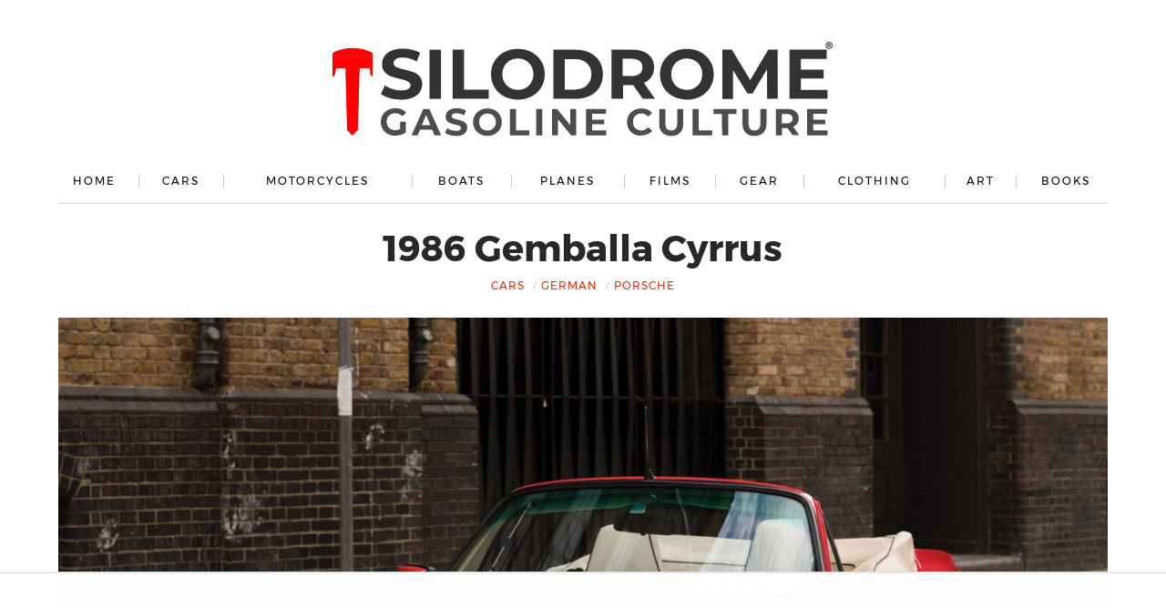

--- FILE ---
content_type: text/html; charset=utf-8
request_url: https://www.google.com/recaptcha/api2/aframe
body_size: 268
content:
<!DOCTYPE HTML><html><head><meta http-equiv="content-type" content="text/html; charset=UTF-8"></head><body><script nonce="56O1jh8WpHXu8uCEJC8ezA">/** Anti-fraud and anti-abuse applications only. See google.com/recaptcha */ try{var clients={'sodar':'https://pagead2.googlesyndication.com/pagead/sodar?'};window.addEventListener("message",function(a){try{if(a.source===window.parent){var b=JSON.parse(a.data);var c=clients[b['id']];if(c){var d=document.createElement('img');d.src=c+b['params']+'&rc='+(localStorage.getItem("rc::a")?sessionStorage.getItem("rc::b"):"");window.document.body.appendChild(d);sessionStorage.setItem("rc::e",parseInt(sessionStorage.getItem("rc::e")||0)+1);localStorage.setItem("rc::h",'1763155144757');}}}catch(b){}});window.parent.postMessage("_grecaptcha_ready", "*");}catch(b){}</script></body></html>

--- FILE ---
content_type: text/plain
request_url: https://rtb.openx.net/openrtbb/prebidjs
body_size: -83
content:
{"id":"2dfbb193-80f8-4b8a-a5d0-88494c20cfba","nbr":0}

--- FILE ---
content_type: image/svg+xml
request_url: https://silodrome.com/wp-content/themes/silodrome/img/Silodrome-Logo-2021.svg
body_size: 2337
content:
<?xml version="1.0" encoding="utf-8"?>
<!-- Generator: Adobe Illustrator 25.3.0, SVG Export Plug-In . SVG Version: 6.00 Build 0)  -->
<svg version="1.1" id="Layer_1" xmlns="http://www.w3.org/2000/svg" xmlns:xlink="http://www.w3.org/1999/xlink" x="0px" y="0px"
	 viewBox="0 0 550 110" style="enable-background:new 0 0 550 110;" xml:space="preserve">
<style type="text/css">
	.st0{fill:none;stroke:#333333;stroke-miterlimit:10;}
	.st1{fill:#333333;}
	.st2{enable-background:new    ;}
	.st3{fill:#4D4D4D;}
	.st4{fill:#FF0000;}
</style>
<g>
	<circle class="st0" cx="545.1" cy="4.9" r="3.5"/>
	<g>
		<path class="st1" d="M543.4,6.9V2.8h2.8l0.6,0.6v1.5l-0.4,0.4l0.6,1.5h-1.1l-0.5-1.3h-0.9v1.4C544.5,6.9,543.4,6.9,543.4,6.9z
			 M544.5,4.8h1.1l0.2-0.2V3.8l-0.2-0.2h-1.1V4.8z"/>
	</g>
</g>
<g class="st2">
	<path class="st3" d="M74.4,88.7h6.1v11.7c-1.6,1.2-3.4,2.2-5.5,2.7s-4,1-6.2,1c-3,0-5.7-0.7-8.1-2c-2.4-1.2-4.3-3-5.6-5.3
		c-1.3-2.3-2.1-4.9-2.1-7.8c0-2.8,0.7-5.4,2.1-7.8c1.3-2.4,3.3-4,5.7-5.3c2.5-1.2,5.2-2,8.2-2c2.6,0,4.9,0.4,6.8,1.2
		c2.1,0.9,3.8,2.2,5.2,3.7l-4.3,3.9c-2.1-2.2-4.7-3.3-7.6-3.3c-1.8,0-3.5,0.3-5,1.1c-1.5,0.8-2.6,2-3.4,3.3c-0.8,1.5-1.2,3-1.2,4.9
		s0.4,3.4,1.2,4.9c0.8,1.3,2,2.5,3.4,3.3c1.5,0.8,3,1.1,4.9,1.1c2,0,3.7-0.4,5.2-1.2v-8.3h0.2V88.7z"/>
	<path class="st3" d="M109.6,97.6H96.1l-2.6,6.2h-6.8l13-29.1h6.6l13,29.1h-7.2L109.6,97.6z M107.5,92.5l-4.7-11.2l-4.7,11.2H107.5z
		"/>
	<path class="st3" d="M128.8,103.4c-2.2-0.7-3.8-1.5-5.2-2.5l2.3-5.1c1.2,0.9,2.7,1.7,4.4,2.2c1.7,0.5,3.4,0.8,5.2,0.8
		c2,0,3.3-0.3,4.3-0.9c0.9-0.5,1.3-1.3,1.3-2.3c0-0.7-0.2-1.2-0.8-1.7c-0.5-0.5-1.2-0.8-2.1-1.1c-0.8-0.2-2.1-0.5-3.4-0.9
		c-2.3-0.5-4-1-5.4-1.6c-1.4-0.7-2.6-1.3-3.6-2.5c-1-1.1-1.5-2.7-1.5-4.7c0-1.7,0.4-3.1,1.3-4.7c0.9-1.3,2.3-2.5,4.2-3.3
		c1.8-0.8,4-1.2,6.7-1.2c1.8,0,3.6,0.2,5.4,0.7s3.3,1.1,4.7,2l-2.1,5.1c-2.7-1.5-5.4-2.3-8-2.3c-2,0-3.3,0.3-4.2,0.9
		c-0.9,0.5-1.3,1.3-1.3,2.4c0,1,0.5,1.7,1.6,2.3c1,0.4,2.6,1,4.8,1.5c2.3,0.5,4,1,5.4,1.6c1.3,0.5,2.6,1.3,3.6,2.5
		c1,1.1,1.5,2.7,1.5,4.7c0,1.7-0.4,3.1-1.3,4.6c-0.9,1.3-2.4,2.5-4.2,3.3c-1.8,0.8-4,1.2-6.7,1.2C133.2,104.2,131,104,128.8,103.4z"
		/>
	<path class="st3" d="M162,102.3c-2.4-1.3-4.3-3-5.6-5.4c-1.3-2.3-2.1-4.9-2.1-7.7c0-2.8,0.7-5.4,2.1-7.7c1.3-2.3,3.3-4,5.6-5.4
		c2.4-1.3,5.2-2,8.1-2c3,0,5.7,0.7,8.1,2c2.4,1.3,4.3,3,5.6,5.4c1.3,2.3,2.1,4.9,2.1,7.7c0,2.8-0.7,5.4-2.1,7.7s-3.3,4-5.6,5.4
		c-2.4,1.4-5.1,2-8.1,2C167.2,104.2,164.5,103.7,162,102.3z M174.8,97.3c1.3-0.8,2.5-2,3.3-3.3c0.8-1.3,1.1-3,1.1-4.9
		s-0.3-3.4-1.1-4.9c-0.8-1.3-2-2.5-3.3-3.3c-1.3-0.8-2.9-1.1-4.7-1.1c-1.7,0-3.3,0.3-4.7,1.1c-1.3,0.8-2.5,2-3.3,3.3
		c-0.8,1.3-1.1,3-1.1,4.9s0.3,3.4,1.1,4.9c0.8,1.5,2,2.5,3.3,3.3s2.9,1.1,4.7,1.1C171.9,98.6,173.5,98.2,174.8,97.3z"/>
	<path class="st3" d="M194.9,74.7h6.7v23.6h14.5v5.5h-21.4V74.7H194.9z"/>
	<path class="st3" d="M223.6,74.7h6.7v29.1h-6.7V74.7z"/>
	<path class="st3" d="M267.5,74.7v29.1H262l-14.4-17.7v17.6H241v-29h5.5l14.4,17.6V74.7H267.5z"/>
	<path class="st3" d="M300.6,98.4v5.4h-22.4V74.7h22v5.4h-15.3v6.3h13.4v5.2h-13.4v6.7H300.6L300.6,98.4z"/>
	<path class="st3" d="M331,102.3c-2.4-1.2-4.3-3-5.6-5.3c-1.3-2.3-2.1-4.9-2.1-7.8c0-2.8,0.7-5.4,2.1-7.8c1.3-2.4,3.3-4,5.6-5.3
		c2.4-1.2,5.1-2,8.1-2c2.5,0,4.8,0.4,6.7,1.3c2.1,0.9,3.7,2.2,5.1,3.8l-4.3,3.9c-2-2.3-4.4-3.4-7.4-3.4c-1.8,0-3.4,0.3-4.9,1.1
		c-1.5,0.8-2.5,2-3.3,3.3c-0.8,1.3-1.1,3-1.1,4.9s0.3,3.4,1.1,4.9c0.8,1.5,2,2.5,3.3,3.3c1.3,0.8,3,1.1,4.9,1.1
		c2.9,0,5.3-1.1,7.4-3.5l4.3,3.9c-1.3,1.7-3,2.9-5.2,3.8c-2.1,0.9-4.3,1.3-6.8,1.3C336,104.2,333.3,103.7,331,102.3z"/>
	<path class="st3" d="M362.2,100.9c-2.3-2.3-3.5-5.5-3.5-9.9V74.7h6.7v15.9c0,5.2,2.2,7.8,6.4,7.8c2.2,0,3.7-0.7,4.9-2
		c1.2-1.3,1.7-3.3,1.7-5.9V74.7h6.6V91c0,4.3-1.1,7.6-3.5,9.9c-2.3,2.3-5.5,3.5-9.8,3.5C367.6,104.3,364.5,103.1,362.2,100.9z"/>
	<path class="st3" d="M395.4,74.7h6.7v23.6h14.6v5.5h-21.4V74.7z"/>
	<path class="st3" d="M427.5,80.2h-9.2v-5.5h25.3v5.5h-9.2v23.6h-6.7L427.5,80.2L427.5,80.2z"/>
	<path class="st3" d="M453.6,100.9c-2.3-2.3-3.5-5.5-3.5-9.9V74.7h6.7v15.9c0,5.2,2.2,7.8,6.4,7.8c2.2,0,3.7-0.7,4.9-2
		c1.2-1.3,1.7-3.3,1.7-5.9V74.7h6.6V91c0,4.3-1.1,7.6-3.5,9.9c-2.3,2.3-5.5,3.5-9.8,3.5C459,104.3,455.8,103.1,453.6,100.9z"/>
	<path class="st3" d="M505.2,103.8l-5.6-8.1h-0.3h-5.9v8.1h-6.7V74.7h12.5c2.6,0,4.9,0.4,6.6,1.2c1.8,0.8,3.4,2.1,4.4,3.6
		c1,1.6,1.6,3.5,1.6,5.6s-0.5,4-1.6,5.5c-1,1.6-2.5,2.7-4.4,3.6l6.5,9.3h-7V103.8z M503.5,81.6c-1-0.9-2.6-1.3-4.7-1.3h-5.5v10.2
		h5.5c2.1,0,3.5-0.4,4.7-1.3s1.6-2.2,1.6-3.7C505,83.5,504.6,82.3,503.5,81.6z"/>
	<path class="st3" d="M543.4,98.4v5.4h-22.4V74.7h22v5.4h-15.3v6.3h13.4v5.2h-13.4v6.7H543.4L543.4,98.4L543.4,98.4z"/>
</g>
<g class="st2">
	<path class="st1" d="M62.7,62.7c-3.9-1.1-7.3-2.7-9.5-4.6l4.3-9.3c2.3,1.7,5.1,3,8.2,4c3.1,1,6.3,1.6,9.5,1.6
		c3.5,0,6.2-0.5,7.9-1.6c1.7-1,2.6-2.5,2.6-4.2c0-1.2-0.4-2.4-1.5-3.1c-1-0.9-2.3-1.6-3.8-2.1c-1.6-0.5-3.7-1.1-6.3-1.7
		c-4-1-7.5-2-10.2-2.9c-2.6-1-4.9-2.6-6.7-4.8c-2-2.2-2.8-5.1-2.8-8.7c0-3.1,0.9-6,2.6-8.5c1.7-2.6,4.3-4.6,7.7-6.1
		c3.4-1.5,7.6-2.3,12.6-2.3c3.5,0,6.7,0.4,10.2,1.2c3.3,0.8,6.2,2.1,8.7,3.5l-3.8,9.4c-5-2.8-10-4.3-15-4.3c-3.5,0-6.1,0.5-7.8,1.7
		c-1.7,1.2-2.5,2.6-2.5,4.6s1,3.3,2.9,4.2c2,0.9,4.9,1.8,8.8,2.7c4,1,7.5,2,10.2,2.9c2.6,1,4.9,2.5,6.7,4.7c2,2.2,2.8,5,2.8,8.6
		c0,3-0.9,5.9-2.6,8.5c-1.7,2.6-4.3,4.6-7.8,6.1s-7.7,2.3-12.6,2.3C70.7,64.4,66.6,63.9,62.7,62.7z"/>
	<path class="st1" d="M106.5,9.6h12.6v54h-12.6V9.6z"/>
	<path class="st1" d="M131.8,9.6h12.6v43.8h27.1v10.2h-39.6v-54H131.8z"/>
	<path class="st1" d="M188.4,60.9c-4.6-2.4-8-5.7-10.6-10c-2.6-4.3-3.8-9-3.8-14.3s1.2-10.1,3.8-14.3c2.6-4.3,6.1-7.6,10.6-10
		c4.6-2.4,9.5-3.6,15.1-3.6c5.6,0,10.6,1.2,15.1,3.6c4.4,2.4,8,5.7,10.6,10c2.6,4.3,3.8,9,3.8,14.3s-1.2,10.1-3.8,14.3
		c-2.6,4.3-6.1,7.6-10.6,10c-4.6,2.4-9.4,3.6-15.1,3.6C198,64.4,192.9,63.1,188.4,60.9z M212.2,51.5c2.6-1.5,4.7-3.5,6.1-6.1
		c1.5-2.6,2.2-5.6,2.2-8.9c0-3.4-0.7-6.3-2.2-8.9c-1.5-2.6-3.5-4.7-6.1-6.1c-2.6-1.5-5.4-2.2-8.7-2.2c-3.1,0-6.1,0.7-8.7,2.2
		c-2.6,1.5-4.7,3.5-6.1,6.1s-2.2,5.6-2.2,8.9c0,3.4,0.7,6.3,2.2,8.9c1.5,2.6,3.5,4.7,6.1,6.1c2.6,1.5,5.4,2.2,8.7,2.2
		C206.7,53.8,209.6,53.1,212.2,51.5z"/>
	<path class="st1" d="M242.5,9.6H267c5.9,0,11.1,1.1,15.6,3.4c4.6,2.3,8,5.4,10.5,9.4s3.7,8.8,3.7,14.2s-1.2,10.2-3.7,14.2
		s-6,7.3-10.5,9.4c-4.6,2.3-9.8,3.4-15.6,3.4h-24.5V9.6z M266.4,53.3c5.4,0,9.8-1.5,12.9-4.6c3.1-3,4.9-7.2,4.9-12.1
		c0-5.2-1.6-9.2-4.9-12.1c-3.1-3-7.6-4.6-12.9-4.6h-11.4v33.5h11.4V53.3z"/>
	<path class="st1" d="M340.6,63.6l-10.4-15h-0.5h-10.8v15h-12.6v-54h23.3c4.8,0,8.9,0.8,12.5,2.4c3.5,1.6,6.2,3.8,8.1,6.7
		c2,2.9,2.8,6.4,2.8,10.4s-1,7.5-2.9,10.4c-2,2.9-4.7,5.1-8.2,6.6l12,17.3h-13.2V63.6z M337.3,22.1c-2-1.6-4.9-2.5-8.6-2.5h-10.2
		v18.9h10.2c3.7,0,6.6-0.8,8.6-2.5c2-1.7,2.9-3.9,2.9-6.8C340.3,26.1,339.4,23.8,337.3,22.1z"/>
	<path class="st1" d="M373.9,60.9c-4.6-2.4-8-5.7-10.6-10c-2.6-4.3-3.8-9-3.8-14.3s1.2-10.1,3.8-14.3c2.6-4.3,6.1-7.6,10.6-10
		s9.5-3.6,15.1-3.6c5.6,0,10.6,1.2,15.1,3.6s8,5.7,10.6,10c2.6,4.3,3.8,9,3.8,14.3s-1.2,10.1-3.8,14.3c-2.6,4.3-6.1,7.6-10.6,10
		c-4.6,2.4-9.4,3.6-15.1,3.6C383.4,64.4,378.3,63.1,373.9,60.9z M397.6,51.5c2.6-1.5,4.7-3.5,6.1-6.1c1.5-2.6,2.2-5.6,2.2-8.9
		c0-3.4-0.7-6.3-2.2-8.9c-1.5-2.6-3.5-4.7-6.1-6.1c-2.6-1.5-5.4-2.2-8.7-2.2c-3.1,0-6.1,0.7-8.7,2.2c-2.6,1.5-4.7,3.5-6.1,6.1
		c-1.5,2.6-2.2,5.6-2.2,8.9c0,3.4,0.7,6.3,2.2,8.9c1.5,2.6,3.5,4.7,6.1,6.1c2.6,1.5,5.4,2.2,8.7,2.2C392.2,53.8,395,53.1,397.6,51.5
		z"/>
	<path class="st1" d="M477.1,63.6L477,31.1l-15.9,26.7h-5.6l-15.8-25.9v31.8h-11.7V9.6h10.4l20.2,33.5l19.8-33.5h10.3l0.1,54
		C488.7,63.6,477.1,63.6,477.1,63.6z"/>
	<path class="st1" d="M543.4,53.5v10.1h-41.7v-54h40.8v10.1h-28.3v11.7h25v9.8h-25v12.5h29.3V53.5z"/>
</g>
<g>
	<path class="st4" d="M22.8,40.6v51.8c0,0.4-0.4,0.8-0.9,0.8c-0.3,0-0.7-0.3-0.8-0.8V40.6l-6.8-6.8l1.7,63.8v0.1l5.8,6.3l6-6.3
		l1.9-64L22.8,40.6z"/>
	<path class="st4" d="M43.9,13C30.1,6,13.8,6,0,13H43.9z"/>
	<path class="st4" d="M0,16.6l-0.1,23.3l3-2.8L4,29.9h10.4v1.6l7.7,7.7l7.9-7.9v-1.4h10.9l0.7,7.1l2.5,2.8l-0.1-23.3H0z M22,31.8
		c-3.9,0-7.1-3.2-7.1-7.1s3.2-7.1,7.1-7.1s7.1,3.2,7.1,7.1l0,0C29.1,28.6,26,31.8,22,31.8L22,31.8L22,31.8z"/>
	<path class="st4" d="M22,19c-3.2,0-5.7,2.5-5.7,5.7s2.5,5.7,5.7,5.7s5.7-2.5,5.7-5.7l0,0C27.7,21.5,25.2,19,22,19z M22,29.6
		c-1.5,0-3.3-0.9-3.5-2.6v-0.2h1.4V27c0.1,0.9,1.2,1.4,2.1,1.4s2.2-0.5,2.2-1.5c0-0.1,0-0.2,0-0.3c-0.2-0.8-1.2-0.9-2.1-1
		c-1.5-0.1-3.3-0.4-3.4-2.5c0-0.7,0.1-1.3,0.5-1.9c0.8-0.9,1.9-1.3,3-1.3c1.6-0.1,3.1,1,3.3,2.5h-1.4c-0.3-0.8-1.1-1.3-2-1.2
		c-0.7,0-1.3,0.2-1.7,0.8c-0.2,0.2-0.2,0.5-0.2,0.9c0.1,1,1.2,1.1,2.2,1.2c1.3,0.2,3,0.5,3.3,2.1c0,0.2,0.1,0.4,0.1,0.7
		C25.5,28.5,23.7,29.6,22,29.6L22,29.6z"/>
	<rect x="0" y="13" class="st4" width="43.9" height="3.8"/>
	
		<rect x="14.5" y="31.4" transform="matrix(0.9994 -3.545414e-02 3.545414e-02 0.9994 -1.1902 0.5614)" class="st4" width="1.5" height="4.8"/>
	
		<rect x="26.6" y="32.7" transform="matrix(3.545414e-02 -0.9994 0.9994 3.545414e-02 -5.4396 61.2733)" class="st4" width="4.8" height="1.5"/>
	<rect x="15.8" y="32" class="st4" width="12.7" height="42.7"/>
	<rect x="17.5" y="74.1" class="st4" width="8.3" height="20.2"/>
	<rect x="11.3" y="16.6" class="st4" width="20.1" height="11.6"/>
	<rect x="15.5" y="20.3" class="st4" width="12.7" height="20.1"/>
</g>
</svg>


--- FILE ---
content_type: text/plain
request_url: https://rtb.openx.net/openrtbb/prebidjs
body_size: -219
content:
{"id":"2acb07ff-2645-45fa-9428-990c7b5631ee","nbr":0}

--- FILE ---
content_type: text/plain; charset=utf-8
request_url: https://ads.adthrive.com/http-api/cv2
body_size: 5320
content:
{"om":["07h14ccn","0i2rwd3u","0iv3ydwg","0w7bnx4s","1011_302_55670622","1011_302_56241523","1029_0jb9c3oq","1029_5vexptm8","1029_f4xvripe","1029_get08t5w","1029_j8u6ew9c","1029_lqjhjmgv","1029_puml7uxq","1034_5057056","1043_409_213930","10tyhhqd","10ua7afe","11142692","11509227","11519014","1185:1609949675","1185:1610115487","11896988","11973967","11973981","11lrdlsz","12023638","12041744","12049342","134omi3z","14700818","1606221","1610115487","16_505696036","17_24104657","17_24683284","17_24696317","1hns3p67","1ktgrre1","1lmbrjnh","1rss816r","1sv9nm7m","1ukslvux","1xohi1zo","1z1xkxu1","2149:10868755","2179:578610990835904858","2249:652682757","2307:0w7bnx4s","2307:3j5hqkjz","2307:3nhww7ef","2307:4jgvz43o","2307:52deo2t7","2307:5nzbsyta","2307:6cnl1v0p","2307:74z5vm6r","2307:7k17zqfi","2307:7q3tbuk2","2307:8a7hiua1","2307:8n6mtkhh","2307:9z1qb24e","2307:a7w365s6","2307:brb59cr2","2307:e1xor4ap","2307:epx5vuj4","2307:for25yh7","2307:fx0atdhu","2307:ivlyaiyc","2307:k10y9mz2","2307:k63alw9y","2307:lcksrd1l","2307:m3i0vxvt","2307:m75ssdkm","2307:n0s10zbf","2307:n7bxykdf","2307:ndmgqpde","2307:obl06pvd","2307:pywaefiy","2307:qx284qph","2307:r5uq7eq9","2307:sr1y8feh","2307:tntag9ai","2307:u1y9e40p","2307:u3i8n6ef","2307:u7rt4vp6","2307:v0k4zo7f","2307:vktwfsm6","2307:vzcybq92","2307:wsh1xxoo","2307:wvmnbm10","2307:zjsvqgpj","2307:zmi94ywq","242668618","25","2662_183814_7999680","2711_64_11999803","2711_64_12043889","2715_9888_262594","28347578","28452355","28933536","29246398","29402249","29414696","29414711","2cpobudo","2d97f973-9855-49f2-8644-daaf8e76118d","2hvfk1ru","2n87vhcp","32145557","32327379","32731082","3287c37d-8bb9-4d44-8679-a1ebaf33f330","32l2n30b","33604871","33637455","33865078","34182009","3490:CR52092847","3490:CR52092958","3490:CR52141676","3490:CR52144952","3490:CR52153848","3490:CR52153849","3490:CR52153850","3490:CR52153853","3658_106750_coy3a5w5","3658_15085_s7pw8qix","3658_151643_hk2nsy6j","3658_20625_56vf5d79","3658_210546_e1xor4ap","3658_212661_0pxso72l","3658_216697_q5woqmb9","3658_67113_for25yh7","3658_67113_povu6fxc","3658_78719_hnipmwom","38557841","3LMBEkP-wis","3_16_687690734","3e21575d-424a-49c7-80a9-474a50723f85","3ef93229-2511-4482-90c9-358c605b96f2","3f1lgait","3lh4gnik","3nhww7ef","3oe9gaie","40268250","409_189404","409_192565","409_192658","409_192663","409_216366","409_216406","409_216416","409_216418","409_227223","409_227256","409_227257","409_228111","425nx5ho","4430768","44629254","47141847","47210065","47210413","47745527","485027845327","48514685","48658113","4a3oeofh","4a5zgqak","4aqwokyz","4c7b6ecb-4a61-4942-a68e-0173e1bbd9fd","4dsd372p","4fk9nxse","4g9gw599","4jgvz43o","4kg1e77d","4of4gf8i","4u612wtl","4x1qydwk","510762","518119","521167","523_354_1369725778-1401228981","5316_139700_64cb46a9-b64f-4e5f-83c5-1d655d6c5fa1","5316_139700_9674b3e1-eb31-4c2c-bf02-8fa874c253e7","5316_139700_9e044328-24db-4b42-9928-0e9d68878692","536406","53832733","53v6aquw","54639987","54779856","54779878","5510:3nhww7ef","5510:8n6mtkhh","5510:8wugqkk0","5510:bepcrxpf","5510:bqwujj8c","5510:e0iislez","5510:ky1luiq8","5510:n8t0ij76","5510:xpj5wrc6","55116643","55119181","5532:686240582","55354666","55693359","55693391","55693404","55693417","55756813","55763524","557_409_216386","557_409_216396","557_409_223589","558_93_0jb9c3oq","558_93_0sm4lr19","558_93_1xohi1zo","558_93_4aqwokyz","558_93_5nzbsyta","558_93_5qore4tc","558_93_8n6mtkhh","558_93_9gqkd9ie","558_93_a0oxacu8","558_93_bbx9tydf","558_93_c0giwiin","558_93_ldv3iy6n","558_93_n3egwnq7","558_93_oup59eht","558_93_q2jn8yjx","558_93_q8okpxd2","558_93_qmbyj6td","558_93_qqvgscdx","558_93_wlzd4w20","558_93_yi6qlg3p","558_93_zb6f7osj","558_93_zgfnr75h","558_93_zrdwa8yf","56427447","56756029","56782895","567_269_2:3890:32219:73781","570653834304","57149971","57149981","57149985","57e6c9e2-4bdb-49ac-b822-49fc8e02cd88","58853467","59740468","597u1cnu","5i2obmlu","5jksujcn","5lk30hyg","5nzbsyta","5q1j7zcu","5qore4tc","600618969","603485497","60832073","608454273","608454284","608454286","608454291","608454292","608454300","608454301","608454304","60884243","61210719","61228599","61228615","61228616","614106253","614106256","614106261","61800661","61877052","61916211","61916223","61916225","61916229","61932925","61932933","61932957","619641621","619765138","619765960","62007246","62070256","62086730","62230677","62309370","630bd074-e1ab-4b46-8364-022cb00b642e","638899630","638899636","638899661","641321342","643476627005","643hsokb","671930213","676bacm3","677391820","678033889","680597458938","680_99480_608862812","680_99480_608862831","680_99480_614105094","680_99480_614105104","680_99480_638899661","680_99480_686985199","680_99480_686985201","681102614","681102616","681938929","682455157","682748462","684131980","684340670","684493019","685303074","686368510","688064625","688070999","69ik9fop","6dozus7u","6ficqdwj","6gx69yjg","6mwqcsi8","6ufob56t","70_84296123","71hv4oqc","724edebc-6f1e-4c35-805d-756d7e521615","7255_121665_catalina-73781","7255_121665_catalina-73888","728a24f3-f197-4f9e-9125-09211d8a5f3b","7354_112418_82019858","73ja3cq8","7618517","76_fa4be635-49ef-4588-9892-50bbb8618e32","76vi3q5x","7736472","7736477","776202972883","776376893269","776462386940","776506742793","776506785999","776553017200","776553072868","776553078703","776553132679","776553134062","778794911980","7829835","79073510","79096173","79096176","79100971","79100972","79100975","79528454","79591707","7960712","7960749","7964881","7969180","7972225","7981058","7981066","7dbd2135-426a-4ab6-bd90-b0ed6dee5ad9","7f5ti4ml","7k17zqfi","7mc3bxe4","7q3tbuk2","7qfamo1m","7tjjebcw","7zw9pjjd","8002119","8003577","8003964","8007070","8007244","8011272","8012336","8016065","8018105","8027023","8029657","8031226","8031267","8035666","8035715","8035726","8036648","8039822","8039825","8039827","8045723","8046216","8048160","8048201","8054800","8056117","8056181","81783862","81783864","82286cvj","82522005","83446626","83447259","83447793","83556813","83d77f65-c700-4f49-943a-a5f777fae605","84578120","84578222","84578224","84578237","84578388","84578394","85445129","85445144","85445183","85445193","85445206","85445433","85445450","85445459","85445464","855ypukb","856ofrqa","892c93fd-9245-4cf5-b71f-2672cc2cca86","8a7hiua1","8ecbd9ad-81d0-4fb1-9c57-4373e5e9cc3b","8fpslayh","8fyu6f77","8n2o2k7c","8n6mtkhh","8o9d0d43","8ocqdo33","8ubvov4b","8w4klwi4","8wj1yzwj","8wugqkk0","9065b5d9-c18b-467b-b655-dc28c4859dd4","90g00x3j","90xcy54c","9521c5a7-d317-4458-b64a-7c111f7518c7","95coyr9s","98mpu5yq","9c08doxm","9ed5bb02-c36e-4d85-9e02-231585107e7d","9ed98830-aa43-4e63-98a4-fd644aa63e2b","9gqkd9ie","9lxdy59h","9pvry0tu","9z1qb24e","9zg259jw","9zl41y5m","a0e203c2-ccfd-4df1-9d73-e4163f2dec2e","a0oxacu8","a2uqytjp","a3x6xib5","a79a9ed4-4ecc-4689-a287-83e9c1a57b99","a7w365s6","a84wu9hm","aa57ce14-2328-4f99-911d-5fb9223f57eb","ac9450c3-e8d3-4d35-a1f8-bd7643405627","aesto5ck","ag5h5euo","aoenvuwu","b1n47h9n","b6h54fk8","b89vgk1w","b90cwbcd","bb9267fc-d908-4422-990f-e9e317502492","bepcrxpf","bj4kmsd6","bl7cord0","bqjhq689","bqwujj8c","bsh8sbwr","byi2kje6","byyyy06i","c0giwiin","c10e5a4f-2799-4f97-a6ae-8e70a150d272","c2154578-10ba-4a2a-9717-645780cf93ad","cbg18jr6","coy3a5w5","cr-9j4t4fcrxdrgv2","cr-lg354l2uvergv2","cr-miu6zi3wwirgv2","crfq76b7","cxh3lby1","d83g5nh0","da7z30le","dc79f197-3c76-4a87-a95e-5cbfc0af0f6d","de66hk0y","diqtk086","dj6ykhal","dooe144x","dtech-6989","e0iislez","e1xor4ap","e406ilcq","e977e8f6-2663-449a-ad2a-6a387c54171f","ee6v10mo","epx5vuj4","es7sfu2u","etrnydf8","euk4wmgj","ezolpgke","f11z1sn2","f18cad75","f372wwgz","f46gq7cs","f900065d-eddf-420e-9a72-9fdf61f080ea","fjp0ceax","fk2ppf40","fknjs6x7","ft3pgmz9","fv3fyieq","fv5gt4dm","fx0atdhu","g02mxap0","g6r615ke","ghkuugru","gi53o93k","gsj0yibj","gu3qx4mb","h352av0k","h37m1w5i","helf8zjh","hk2nsy6j","hoxvg88g","hp37ajhp","hucj936y","hy29a9ip","i90isgt0","ib1o62yz","iq4oa5lu","iusyk92e","ivlyaiyc","j7yazkka","jb75l2ds","k10y9mz2","ke5iypm5","kjq0lnk5","kk5768bd","klq5leo1","ksh1r64r","ky1luiq8","kza0v1uv","l1u9g48i","la6qtkxc","lacupje2","lb0v9psb","ldv3iy6n","lw5sgtem","lwdw27qj","m3i0vxvt","mcmi4m98","mh9wse0l","ms50j0oi","msuhwavi","mv77eckh","mw9467v4","n2whzkht","n3egwnq7","n5io2znv","n6tdlqzy","n7bxykdf","n8t0ij76","n98fponh","nhur5n7n","nq5k861q","o353c5bb","o3u9l5xn","o982acnj","o9pyiqmm","obl06pvd","otosmymz","oz31jrd0","p14g4yxk","p1rztaht","p8pu5j57","paggellx","ph19d41b","pheakudz","phum7sla","pm8ldadr","povu6fxc","ppn03peq","pqe5sdu3","pqn44nv6","prq4f8da","psifafvw","psrn0dap","pywaefiy","q5woqmb9","q8okpxd2","qlapoj3t","qmbyj6td","qqdvsvih","qqvgscdx","qs7tjg76","qui9c4cm","quo1qs6e","qwlgx26f","r1rjcvrd","r5vkorzk","r762jrzq","ra0u0u4h","rmccapeb","rmwej97v","rq1ksbum","s7pw8qix","sbkk6qvv","shh8hb8h","sj78qu8s","spv5lpyq","sqmqxvaf","sr1y8feh","svinlp2o","swa8lkx1","sze636fg","t3z7yg5a","t9y1jxrl","tijnbd53","tiqdg70p","tlbbqljf","tntag9ai","tx8nd4ly","tzvebm1z","u3i8n6ef","u40qromx","u5p4xjy9","u6ggz8rr","u6sfacaz","uy63tf78","v0c192vr","v2pqc8qz","v6c9y2zc","vc8qy7c6","vejigeqe","vfikea6i","vktwfsm6","vosqszns","w3oyc5m5","w480e9ow","wd5pmeye","wev1l90d","wfqgu54f","wid4izx0","wky6zqui","wlzd4w20","wq5j4s9t","wsh1xxoo","wtobhnrw","wu5qr81l","wuhkruka","wz6l3x3u","xbdkpkvu","xgjdt26g","xo87875h","xph9czdu","xpj5wrc6","xqnr4qw4","xuoyjzhn","xz1z6j77","y42ubkar","y89szs78","ygmhp6c6","yhr3li63","yi6qlg3p","yvfud6kt","yvz367zv","yzg44ihp","zb6f7osj","zfexqyi5","zgfnr75h","zlo2sq3q","zrdwa8yf","ztlksnbe","zvfjb0vm"],"pmp":[],"adomains":["1md.org","a4g.com","about.bugmd.com","acelauncher.com","adameve.com","adelion.com","adp3.net","advenuedsp.com","aibidauction.com","aibidsrv.com","akusoli.com","allofmpls.org","arkeero.net","ato.mx","avazutracking.net","avid-ad-server.com","avid-adserver.com","avidadserver.com","aztracking.net","bc-sys.com","bcc-ads.com","bidderrtb.com","bidscube.com","bizzclick.com","bkserving.com","bksn.se","brightmountainads.com","bucksense.io","bugmd.com","ca.iqos.com","capitaloneshopping.com","cdn.dsptr.com","clarifion.com","cotosen.com","cs.money","cwkuki.com","dallasnews.com","dcntr-ads.com","decenterads.com","derila-ergo.com","dhgate.com","dhs.gov","digitaladsystems.com","displate.com","doyour.bid","dspbox.io","envisionx.co","ezmob.com","fmlabsonline.com","g123.jp","g2trk.com","gadmobe.com","getbugmd.com","goodtoknowthis.com","gov.il","guard.io","hero-wars.com","holts.com","howto5.io","ice.gov","imprdom.com","justanswer.com","liverrenew.com","longhornsnuff.com","lovehoney.com","lowerjointpain.com","lymphsystemsupport.com","media-servers.net","medimops.de","miniretornaveis.com","mobuppsrtb.com","motionspots.com","mygrizzly.com","myrocky.ca","national-lottery.co.uk","nbliver360.com","ndc.ajillionmax.com","niutux.com","nordicspirit.co.uk","notify.nuviad.com","notify.oxonux.com","own-imp.vrtzads.com","paperela.com","parasiterelief.com","peta.org","pfm.ninja","pixel.metanetwork.mobi","pixel.valo.ai","plannedparenthood.org","plf1.net","plt7.com","pltfrm.click","printwithwave.co","privacymodeweb.com","rangeusa.com","readywind.com","reklambids.com","ri.psdwc.com","rtb-adeclipse.io","rtb-direct.com","rtb.adx1.com","rtb.kds.media","rtb.reklambid.com","rtb.reklamdsp.com","rtb.rklmstr.com","rtbadtrading.com","rtbsbengine.com","rtbtradein.com","saba.com.mx","securevid.co","servedby.revive-adserver.net","shift.com","smrt-view.com","swissklip.com","taboola.com","tel-aviv.gov.il","temu.com","theoceanac.com","track-bid.com","trackingintegral.com","trading-rtbg.com","trkbid.com","truthfinder.com","unoadsrv.com","usconcealedcarry.com","uuidksinc.net","vabilitytech.com","vashoot.com","vegogarden.com","viewtemplates.com","votervoice.net","vuse.com","waardex.com","wapstart.ru","wdc.go2trk.com","weareplannedparenthood.org","webtradingspot.com","xapads.com","xiaflex.com","yourchamilia.com"]}

--- FILE ---
content_type: text/plain
request_url: https://rtb.openx.net/openrtbb/prebidjs
body_size: -219
content:
{"id":"6539767e-a05e-49c1-9fec-98a05ba5b3cc","nbr":0}

--- FILE ---
content_type: text/plain; charset=UTF-8
request_url: https://at.teads.tv/fpc?analytics_tag_id=PUB_17002&tfpvi=&gdpr_consent=&gdpr_status=22&gdpr_reason=220&ccpa_consent=&sv=prebid-v1
body_size: 56
content:
OGJmMTQ4ZjQtNzU5MC00ZGQ1LTg4MDQtYTYxY2QxNGFkY2ZlIy05MA==

--- FILE ---
content_type: text/plain
request_url: https://rtb.openx.net/openrtbb/prebidjs
body_size: -219
content:
{"id":"6af3c898-6e16-4da5-9bd6-443599ba3940","nbr":0}

--- FILE ---
content_type: text/plain
request_url: https://rtb.openx.net/openrtbb/prebidjs
body_size: -219
content:
{"id":"6cea468e-0c2c-4755-9c1b-b4ed35c0ffe2","nbr":0}